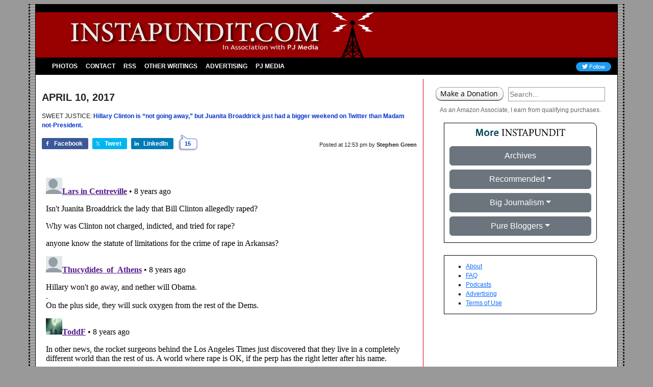

--- FILE ---
content_type: text/html; charset=utf-8
request_url: https://disqus.com/embed/comments/?base=default&f=pj-instapundit&t_i=1-262143&t_u=https%3A%2F%2Finstapundit.com%2F262143%2F&t_e=SWEET%20JUSTICE%3A%20Hillary%20Clinton%20is%20%26quot%3Bnot%20going%20away%2C%26quot%3B%20but%20Juanita%20Broaddrick%20just%20had%20a%20bigger%20weekend...&t_d=Instapundit%20%C2%BB%20Blog%20Archive%20%C2%BB%20SWEET%20JUSTICE%3A%20Hillary%20Clinton%20is%20%E2%80%9Cnot%20going%20away%2C%E2%80%9D%20but%20Juanita%20Broaddrick%20just%20had%20a%20bigger%20weekend%E2%80%A6&t_t=SWEET%20JUSTICE%3A%20Hillary%20Clinton%20is%20%26quot%3Bnot%20going%20away%2C%26quot%3B%20but%20Juanita%20Broaddrick%20just%20had%20a%20bigger%20weekend...&t_c&s_o=default
body_size: 3542
content:
<!DOCTYPE html>

<html lang="en" dir="ltr" class="not-supported type-">

<head>
    <title>Disqus Comments</title>

    
    <meta name="viewport" content="width=device-width, initial-scale=1, maximum-scale=1, user-scalable=no">
    <meta http-equiv="X-UA-Compatible" content="IE=edge"/>

    <style>
        .alert--warning {
            border-radius: 3px;
            padding: 10px 15px;
            margin-bottom: 10px;
            background-color: #FFE070;
            color: #A47703;
        }

        .alert--warning a,
        .alert--warning a:hover,
        .alert--warning strong {
            color: #A47703;
            font-weight: bold;
        }

        .alert--error p,
        .alert--warning p {
            margin-top: 5px;
            margin-bottom: 5px;
        }
        
        </style>
    
    <style>
        
        html, body {
            overflow-y: auto;
            height: 100%;
        }
        

        #error {
            display: none;
        }

        .clearfix:after {
            content: "";
            display: block;
            height: 0;
            clear: both;
            visibility: hidden;
        }

        
    </style>

</head>
<body>
    

    
    <div id="error" class="alert--error">
        <p>We were unable to load Disqus. If you are a moderator please see our <a href="https://docs.disqus.com/help/83/"> troubleshooting guide</a>. </p>
    </div>

    
    <script type="text/json" id="disqus-forumData">{"session":{"canModerate":false,"audienceSyncVerified":false,"canReply":true,"mustVerify":false,"recaptchaPublicKey":"6LfHFZceAAAAAIuuLSZamKv3WEAGGTgqB_E7G7f3","mustVerifyEmail":false},"forum":{"aetBannerConfirmation":null,"founder":"385087167","twitterName":null,"commentsLinkOne":"1","guidelines":null,"disableDisqusBrandingOnPolls":false,"commentsLinkZero":"0","disableDisqusBranding":true,"id":"pj-instapundit","createdAt":"2016-05-10T14:31:43.109445","category":"News","aetBannerEnabled":false,"aetBannerTitle":null,"raw_guidelines":null,"initialCommentCount":null,"votingType":null,"daysUnapproveNewUsers":2,"installCompleted":true,"moderatorBadgeText":"","commentPolicyText":null,"aetEnabled":false,"channel":null,"sort":2,"description":null,"organizationHasBadges":true,"newPolicy":true,"raw_description":null,"customFont":null,"language":"en","adsReviewStatus":1,"commentsPlaceholderTextEmpty":null,"daysAlive":0,"forumCategory":{"date_added":"2016-01-28T01:54:31","id":7,"name":"News"},"linkColor":null,"colorScheme":"light","pk":"4235850","commentsPlaceholderTextPopulated":null,"permissions":{},"commentPolicyLink":null,"aetBannerDescription":null,"favicon":{"permalink":"https://disqus.com/api/forums/favicons/pj-instapundit.jpg","cache":"//a.disquscdn.com/1768293611/images/favicon-default.png"},"name":"Instapundit","commentsLinkMultiple":"{num}","settings":{"threadRatingsEnabled":false,"adsDRNativeEnabled":false,"behindClickEnabled":false,"disable3rdPartyTrackers":true,"adsVideoEnabled":false,"adsProductVideoEnabled":false,"adsPositionBottomEnabled":false,"ssoRequired":false,"contextualAiPollsEnabled":false,"unapproveLinks":false,"adsPositionRecommendationsEnabled":false,"adsEnabled":false,"adsProductLinksThumbnailsEnabled":false,"hasCustomAvatar":false,"organicDiscoveryEnabled":false,"adsProductDisplayEnabled":false,"adsProductLinksEnabled":false,"audienceSyncEnabled":false,"threadReactionsEnabled":false,"linkAffiliationEnabled":false,"adsPositionAiPollsEnabled":false,"disableSocialShare":false,"adsPositionTopEnabled":false,"adsProductStoriesEnabled":false,"sidebarEnabled":false,"adultContent":false,"allowAnonVotes":false,"gifPickerEnabled":true,"mustVerify":true,"badgesEnabled":false,"mustVerifyEmail":true,"allowAnonPost":false,"unapproveNewUsersEnabled":false,"mediaembedEnabled":true,"aiPollsEnabled":false,"userIdentityDisabled":true,"adsPositionPollEnabled":false,"discoveryLocked":false,"validateAllPosts":false,"adsSettingsLocked":false,"isVIP":false,"adsPositionInthreadEnabled":false},"organizationId":1166138,"typeface":"sans-serif","url":"https://instapundit.com","daysThreadAlive":0,"avatar":{"small":{"permalink":"https://disqus.com/api/forums/avatars/pj-instapundit.jpg?size=32","cache":"//a.disquscdn.com/1768293611/images/noavatar32.png"},"large":{"permalink":"https://disqus.com/api/forums/avatars/pj-instapundit.jpg?size=92","cache":"//a.disquscdn.com/1768293611/images/noavatar92.png"}},"signedUrl":"https://disq.us/?url=https%3A%2F%2Finstapundit.com&key=1NQLM-6QkByvThUNSTw5Nw"}}</script>

    <div id="postCompatContainer"><div class="comment__wrapper"><div class="comment__name clearfix"><img class="comment__avatar" src="//a.disquscdn.com/1768293611/images/noavatar92.png" width="32" height="32" /><strong><a href="">Lars in Centreville</a></strong> &bull; 8 years ago
        </div><div class="comment__content"><p>Isn't Juanita Broaddrick the lady that Bill Clinton allegedly raped?</p><p>Why was Clinton not charged, indicted, and tried for rape?</p><p>anyone know the statute of limitations for the crime of rape in Arkansas?</p></div></div><div class="comment__wrapper"><div class="comment__name clearfix"><img class="comment__avatar" src="//a.disquscdn.com/1768293611/images/noavatar92.png" width="32" height="32" /><strong><a href="">Thucydides_of_Athens</a></strong> &bull; 8 years ago
        </div><div class="comment__content"><p>Hillary won't go away, and nether will Obama.<br>.<br>On the plus side, they will suck oxygen from the rest of the Dems.</p></div></div><div class="comment__wrapper"><div class="comment__name clearfix"><img class="comment__avatar" src="https://c.disquscdn.com/uploads/users/4415/609/avatar92.jpg?1488949447" width="32" height="32" /><strong><a href="">ToddF</a></strong> &bull; 8 years ago
        </div><div class="comment__content"><p>In other news, the rocket surgeons behind the Los Angeles Times just discovered that they live in a completely different world than the rest of us.  A world where rape is OK, if the perp has the right letter after his name.</p></div></div><div class="comment__wrapper"><div class="comment__name clearfix"><img class="comment__avatar" src="https://c.disquscdn.com/uploads/users/3306/1089/avatar92.jpg?1518707135" width="32" height="32" /><strong><a href="">Old_School_Conservative53</a></strong> &bull; 8 years ago
        </div><div class="comment__content"><p>You would think Hillary would figure out she has become irrelevant in the eyes of most people.</p></div></div><div class="comment__wrapper"><div class="comment__name clearfix"><img class="comment__avatar" src="https://c.disquscdn.com/uploads/users/546/9222/avatar92.jpg?1382805887" width="32" height="32" /><strong><a href="">sciencebob</a></strong> &bull; 8 years ago
        </div><div class="comment__content"><p>Oh great, another on the long list of social diseases!</p></div></div><div class="comment__wrapper"><div class="comment__name clearfix"><img class="comment__avatar" src="//a.disquscdn.com/1768293611/images/noavatar92.png" width="32" height="32" /><strong><a href="">uther.pendragon1000</a></strong> &bull; 8 years ago
        </div><div class="comment__content"><p>Well, if she's not going away, the we'll have to be the ones who do the leaving.</p></div></div><div class="comment__wrapper"><div class="comment__name clearfix"><img class="comment__avatar" src="https://c.disquscdn.com/uploads/users/5398/725/avatar92.jpg?1374948525" width="32" height="32" /><strong><a href="">saywhatsaywhat</a></strong> &bull; 8 years ago
        </div><div class="comment__content"><p>You mean, more people still obsessed with Bill Clinton's dick are on Twitter, than there are Hillary fans?</p><p>Nothing much to brag about.</p></div></div><div class="comment__wrapper"><div class="comment__name clearfix"><img class="comment__avatar" src="//a.disquscdn.com/1768293611/images/noavatar92.png" width="32" height="32" /><strong><a href="">Leland Frost</a></strong> &bull; 8 years ago
        </div><div class="comment__content"><p>Kind of tired of both of them</p></div></div><div class="comment__wrapper"><div class="comment__name clearfix"><img class="comment__avatar" src="https://c.disquscdn.com/uploads/users/62/8891/avatar92.jpg?1447171416" width="32" height="32" /><strong><a href="">akatsukami</a></strong> &bull; 8 years ago
        </div><div class="comment__content"><p>Crooked Hillary <i>will</i> be going away...for 25 to life.</p></div></div><div class="comment__wrapper"><div class="comment__name clearfix"><img class="comment__avatar" src="https://c.disquscdn.com/uploads/users/7506/avatar92.jpg?1283572134" width="32" height="32" /><strong><a href="">Robbins Mitchell</a></strong> &bull; 8 years ago
        </div><div class="comment__content"><p>Tried to write a poem about Hillary....called it quits when I finally realized that the only words in the English language that come anywhere close to rhyming with "Rodham" are "Sodom" and "bottom"</p></div></div><div class="comment__wrapper"><div class="comment__name clearfix"><img class="comment__avatar" src="//a.disquscdn.com/1768293611/images/noavatar92.png" width="32" height="32" /><strong><a href="">uther.pendragon1000</a></strong> &bull; 8 years ago
        </div><div class="comment__content"><p>Okay.  But one has to ask - don't both those words sort of fit the tenor of a poem about Hillary?</p></div></div><div class="comment__wrapper"><div class="comment__name clearfix"><img class="comment__avatar" src="https://c.disquscdn.com/uploads/users/20926/2609/avatar92.jpg?1464930781" width="32" height="32" /><strong><a href="">Jquip</a></strong> &bull; 8 years ago
        </div><div class="comment__content"><p>She already can't make it up stairs.  In 2020 she'll be a weekend at Bernie's.</p></div></div><div class="comment__wrapper"><div class="comment__name clearfix"><img class="comment__avatar" src="https://c.disquscdn.com/uploads/users/3440/3255/avatar92.jpg?1631800273" width="32" height="32" /><strong><a href="">davidingeorgia</a></strong> &bull; 8 years ago
        </div><div class="comment__content"><p>Isn't Hillary supposed to be getting indicted by a grand jury about now?</p></div></div><div class="comment__wrapper"><div class="comment__name clearfix"><img class="comment__avatar" src="https://c.disquscdn.com/uploads/users/20926/2609/avatar92.jpg?1464930781" width="32" height="32" /><strong><a href="">Jquip</a></strong> &bull; 8 years ago
        </div><div class="comment__content"><p>For shame, you're not supposed to remember why you voted for people.</p></div></div><div class="comment__wrapper"><div class="comment__name clearfix"><img class="comment__avatar" src="https://c.disquscdn.com/uploads/users/3440/3255/avatar92.jpg?1631800273" width="32" height="32" /><strong><a href="">davidingeorgia</a></strong> &bull; 8 years ago
        </div><div class="comment__content"><p>Apparently.</p></div></div></div>


    <div id="fixed-content"></div>

    
        <script type="text/javascript">
          var embedv2assets = window.document.createElement('script');
          embedv2assets.src = 'https://c.disquscdn.com/embedv2/latest/embedv2.js';
          embedv2assets.async = true;

          window.document.body.appendChild(embedv2assets);
        </script>
    



    
</body>
</html>
